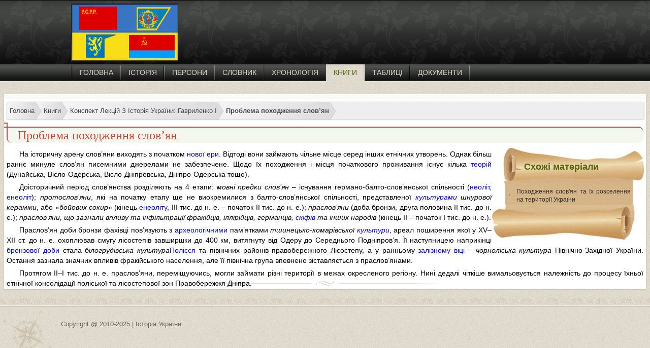

--- FILE ---
content_type: text/html; charset=utf-8
request_url: https://histua.com/knigi/konspekt-lekcij-z-istoriya-ukraini/problema-poxodzhennya-slov-yan
body_size: 4234
content:
<!DOCTYPE html><html xmlns="http://www.w3.org/1999/xhtml" xml:lang="uk-ua" lang="uk-ua" ><head>
<link href="https://histua.com/knigi/konspekt-lekcij-z-istoriya-ukraini/problema-poxodzhennya-slov-yan" rel="canonical" />
<base href="https://histua.com/knigi/konspekt-lekcij-z-istoriya-ukraini/problema-poxodzhennya-slov-yan" /><meta http-equiv="content-type" content="text/html; charset=utf-8" /><meta name="keywords" content="днепровскоодерская концепция происхождения славян, Проблема походження словян, проблеми походження, проблеми походження слтвян, проблеми походження словян, прасловяни епохи бронзи, походження словян" /><meta name="robots" content="max-snippet:-1, max-image-preview:large, max-video-preview:-1" /><meta name="referrer" content="unsafe-url" /><meta name="description" content="На історичну арену слов’яни виходять з початком нової ери. Відтоді вони займають чільне місце серед інших етнічних утворень. Однак більш раннє минуле слов’ян писемними джерелами не забезпечене. Щодо їх походження і місця початкового проживання існує кільк" /><title>Проблема походження слов’ян</title><link href="https://histua.com/knigi/konspekt-lekcij-z-istoriya-ukraini/problema-poxodzhennya-slov-yan" rel="alternate" hreflang="uk-UA" /><link href="https://histua.com/ru/knigi/konspekt-lekcij-po-istorii-ukrainy/problema-poxodzhennya-slov-yan" rel="alternate" hreflang="ru-RU" /><link href="/templates/desktop/favicon.ico" rel="shortcut icon" type="image/vnd.microsoft.icon" /><link href="/plugins/system/jce/css/content.css?aa754b1f19c7df490be4b958cf085e7c" rel="stylesheet" type="text/css" /><link href="https://histua.com/knigi/konspekt-lekcij-z-istoriya-ukraini/problema-poxodzhennya-slov-yan" rel="alternate" hreflang="x-default" /><meta name="referrer" content="unsafe-url"><meta name="viewport" content="width=device-width, initial-scale=1"><link href="/templates/desktop/css/style.css" rel="stylesheet" type="text/css" /><script src="https://ajax.googleapis.com/ajax/libs/jquery/3.2.1/jquery.min.js"></script>





</head><body><div id="head"><div id="header"><div id="logo"></div><div id="adsense_top"></div><div id="menu"><ul class="nav menu mod-list"><li class="item-104 default"><a href="/ua/" >Головна</a></li><li class="item-107"><a href="/istoriya-ukraini" >Історія</a></li><li class="item-109"><a href="/personi" >Персони</a></li><li class="item-110"><a href="/slovnik" >Словник</a></li><li class="item-111"><a href="/hronologiya" >Хронологія</a></li><li class="item-112 current active"><a href="/knigi" >Книги</a></li><li class="item-113"><a href="/tablici" >Таблиці</a></li><li class="item-114"><a href="/dokumenti" >Документи</a></li></ul></div><div id="search"></div></div></div><div id="main"><div id="content"><div class="article"><ul itemscope itemtype="https://schema.org/BreadcrumbList" class="breadcrumb"><li itemprop="itemListElement" itemscope itemtype="https://schema.org/ListItem"><a itemprop="item" href="/ua/" class="pathway"><span itemprop="name">Головна</span></a><meta itemprop="position" content="1"></li><li itemprop="itemListElement" itemscope itemtype="https://schema.org/ListItem"><a itemprop="item" href="/knigi" class="pathway"><span itemprop="name">Книги</span></a><meta itemprop="position" content="2"></li><li itemprop="itemListElement" itemscope itemtype="https://schema.org/ListItem"><a itemprop="item" href="/knigi/konspekt-lekcij-z-istoriya-ukraini" class="pathway"><span itemprop="name">Конспект Лекцій З Історія України: Гавриленко І</span></a><meta itemprop="position" content="3"></li><li itemprop="itemListElement" itemscope itemtype="https://schema.org/ListItem" class="active"><a href="#"><span itemprop="name"> Проблема походження слов’ян </span></a><meta itemprop="position" content="4"></li></ul><div style="clear:both"></div><div id="system-message-container"></div><div id="article"><h1>Проблема походження слов’ян</h1><div id="related_items"><div id="releated"><div id="releated_header">Схожі матеріали</div><div id="releated_content"><ul><li><a href="/istoriya-ukraini/pervisna-doba/pohodzhennya-slovyan-ta-ih-rozselennya-na-teritorii-ukraini">Походження слов'ян та їх розселення на території України</a></li></ul></div><div id="releated_footer"></div></div></div><p>На історичну арену слов’яни виходять з початком <a href="https://histua.com/slovnik/n/nova-era">нової ери</a>. Відтоді вони займають чільне місце серед інших етнічних утворень. Однак більш раннє минуле слов’ян писемними джерелами не забезпечене. Щодо їх походження і місця початкового проживання існує кілька <a href="https://histua.com/slovnik/t/teoriya">теорій</a> (Дунайська, Вісло-Одерська, Вісло-Дніпровська, Дніпро-Одерська тощо).</p><p>Доісторичний період слов’янства розділяють на 4 етапи: <em>мовні предки слов’ян</em> – існування германо-балто-слов’янської спільності (<a href="https://histua.com/istoriya-ukraini/pervisna-doba/neolit">неоліт</a>, <a href="https://histua.com/istoriya-ukraini/pervisna-doba/eneolit">енеоліт</a>); <em>протослов’яни</em>, які на початку етапу ще не виокремилися з балто-слов’янської спільності, представленої <em><a href="https://histua.com/slovnik/k/kultura">культурами</a> шнурової кераміки</em>, або «<em>бойових сокир</em>» (кінець <a href="https://histua.com/istoriya-ukraini/pervisna-doba/eneolit">енеоліту</a>, ІІІ тис. до н. е. – початок ІІ тис. до н. е.); <em>праслов’яни</em> (доба бронзи, друга половина ІІ тис. до н. е.); <em>праслов’яни, що зазнали впливу та інфільтрації фракійців, іллірійців, германців, <a href="https://histua.com/istoriya-ukraini/pervisna-doba/skifi">скіфів</a> та інших народів</em> (кінець ІІ – початок І тис. до н. е.).</p><p>Праслов’ян доби бронзи фахівці пов’язують з <a href="https://histua.com/slovnik/a/arxeologiya">археологічними</a> пам’ятками <em>тшинецько-комарівської <a href="https://histua.com/ru/slovar/k/kultura">культури</a></em>, ареал поширення якої у ХV–ХІІ ст. до н. е. охоплював смугу лісостепів завширшки до 400 км, витягнуту від Одеру до Середнього Подніпров’я. Її наступницею наприкінці <a href="https://histua.com/istoriya-ukraini/pervisna-doba/bronzoviy-vik">бронзової доби</a> стала <em>білогрудівська культура</em><a href="https://histua.com/slovnik/p/polis">Полісся</a> та північних районів правобережного Лісостепу, а у ранньому <a href="https://histua.com/istoriya-ukraini/pervisna-doba/zalizna-doba">залізному віці</a> – <em>чорноліська культура</em> Північно-Західної України. Остання зазнала значних впливів фракійського населення, але її північна група впевнено зіставляється з праслов’янами.</p><p>Протягом ІІ–І тис. до н. е. праслов’яни, переміщуючись, могли займати різні території в межах окресленого регіону. Нині дедалі чіткіше вимальовується належність до процесу їхньої етнічної консолідації поліської та лісостепової зон Правобережжя Дніпра.</p></div><div style="clear:both"></div></div><div class="right"><div class="languages"><ul><li class="active"><img src="/media/mod_languages/images/uk_ua.gif" alt="Українська (UA)" title="Українська (UA)" /> Українська (UA)</li><li><a href="/ru/knigi/konspekt-lekcij-po-istorii-ukrainy/problema-poxodzhennya-slov-yan"><img src="/media/mod_languages/images/ru_ru.gif" alt="Русский (RU)" title="Русский (RU)" /> Русский (RU)</a></li></ul></div><div class="last_book"><span class="block_title">Остані Книги</span><ul><li><a href="/knigi/istoriya-derzhavi-i-prava-ukraini-zaruba">Історія Держави І Права України: Заруба В.М</a></li><li><a href="/knigi/istoriya-ukraini-zaruba-vaskovskij">Історія України: Заруба В.М., Васковський Р.Ю.</a></li><li><a href="/knigi/distancijnij-kurs-z-istoriji-ukraini">Дистанційний Курс Історія України: Г.Г.Кривчик, С.</a></li><li><a href="/knigi/aktualni-problemi-istorii-ukraini">Актуальні Проблеми Історії України: Курс Лекцій</a></li><li><a href="/knigi/narisi-z-istorii-ukraini">Нариси З Історії України: Василь ВЕРИГА</a></li><li><a href="/knigi/istoriya-ukraini-vid-najdavnishih-chasiv">Історія України Від Найдавніших Часів I До XXI: Л.І. Кормич В.В. Багацький</a></li><li><a href="/knigi/konspekt-lekcij-z-istoriya-ukraini">Конспект Лекцій З Історія України: Гавриленко І</a></li><li><a href="/knigi/kozatska-elita-hetmanshchyny">Козацька еліта Гетьманщини</a></li><li><a href="/knigi/istoriia-ukrainy-melnik">Історія України: Мельнік</a></li><li><a href="/knigi/problemy-vyvchennia-ukrainskoi-revoliutsii">Проблеми вивчення української революції 1917-1921рр</a></li><li><a href="/knigi/ukrainska-natsionalna-revoliutsiia">Українська національна революція</a></li><li><a href="/knigi/politychnyi-rukh-bobina">Політичний рух: Бобіна</a></li></ul></div><div class="rights_one"><div id="rights"></div></div></div><div style="clear:both"></div></div></div><div style="clear:both"></div><div id="footer"><div id="copyright">Copyright @ 2010-2025 | Історія України</div></div> <script>$.fn.addtocopy=function(d){var e={htmlcopytxt:'<br>Повна стаття: <a href="'+window.location.href+'">'+window.location.href+'</a><br>',minlen:25,addcopyfirst:false};$.extend(e,d);var f=document.createElement('span');f.id='ctrlcopy';f.innerHTML=e.htmlcopytxt;return this.each(function(){$(this).mousedown(function(){$('#ctrlcopy').remove()});$(this).mouseup(function(){if(window.getSelection){var a=window.getSelection();var b=a.toString();if(!b||b.length<e.minlen)return;var c=a.getRangeAt(0);b=c.cloneRange();b.collapse(e.addcopyfirst);b.insertNode(f);if(!e.addcopyfirst)c.setEndAfter(f);a.removeAllRanges();a.addRange(c)}else if(document.selection){var a=document.selection;var c=a.createRange();var b=c.text;if(!b||b.length<e.minlen)return;b=c.duplicate();b.collapse(e.addcopyfirst);b.pasteHTML(f.outerHTML);if(!e.addcopyfirst){c.setEndPoint("EndToEnd",b);c.select();}}});});}
$(document).ready(function(){$('#article').addtocopy({htmlcopytxt:'<br><br>Повна стаття: <a href="'+window.location.href+'">'+window.location.href+'</a>',minlen:35,addcopyfirst:false});});</script> <script defer src="https://static.cloudflareinsights.com/beacon.min.js/vcd15cbe7772f49c399c6a5babf22c1241717689176015" integrity="sha512-ZpsOmlRQV6y907TI0dKBHq9Md29nnaEIPlkf84rnaERnq6zvWvPUqr2ft8M1aS28oN72PdrCzSjY4U6VaAw1EQ==" data-cf-beacon='{"version":"2024.11.0","token":"53359becacdb4a33a9c21d880a53dc37","r":1,"server_timing":{"name":{"cfCacheStatus":true,"cfEdge":true,"cfExtPri":true,"cfL4":true,"cfOrigin":true,"cfSpeedBrain":true},"location_startswith":null}}' crossorigin="anonymous"></script>
</body></html>